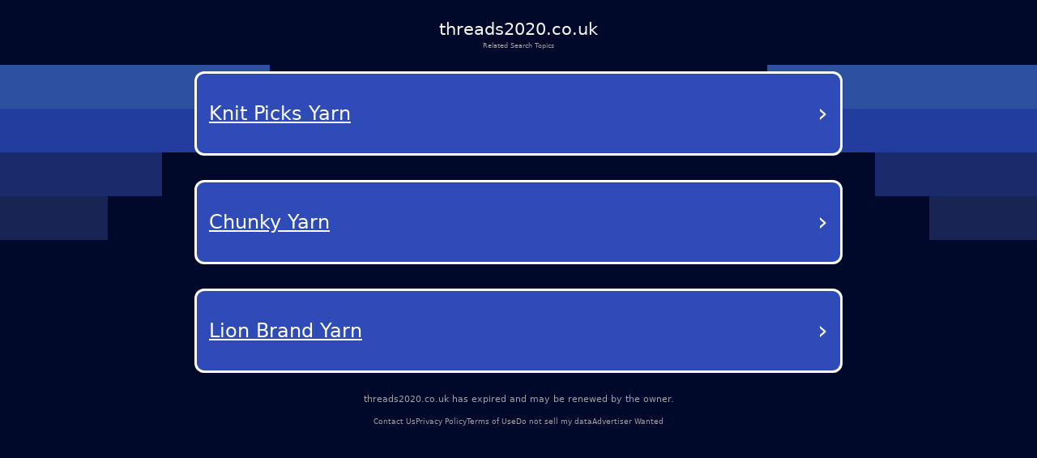

--- FILE ---
content_type: text/html; charset=utf-8
request_url: https://threads2020.co.uk/collections/photo-outline-embroidery
body_size: 14562
content:
<!DOCTYPE html><html lang="en-us" q:render="ssr" q:route="/" q:container="paused" q:version="1.12.1-dev+7061ec0-20250220223946" q:base="/build/" q:locale="" q:manifest-hash="mm57bd" q:instance="h5ijgmbhmh"><!--qv q:id=0 q:key=tntn:Qb_0--><!--qv q:id=1 q:key=p1yC:vp_4--><!--qv q:s q:sref=1 q:key=--><head q:head><meta charset="utf-8" q:head><link rel="manifest" href="/manifest.json" q:key="vp_0" q:head><!--qv q:id=2 q:key=0vph:vp_1--><!--qv q:key=0D_0--><title q:head>threads2020.co.uk</title><link rel="canonical" href="https://threads2020.co.uk/?terms=Sewing%2CFabric%2CYarn%2CCraft%2CThread" q:id="3" q:head><meta name="viewport" content="width=device-width, initial-scale=1.0" q:head><link rel="icon" type="image/svg+xml" href="/favicon.svg" q:head><meta name="threads2020.co.uk" content="Sewing, Fabric, Yarn, Craft, Thread" q:head><!--/qv--><!--/qv--><style data-src="/assets/DX80Q5JN-style.css">*,body{margin:0;padding:0;box-sizing:border-box}html,body{width:100%;height:100%;overflow-x:hidden}:root{--bg: #000929;--text: #fff;--muted: #a1a1a1;--card: #181b1f;--card-2: rgba(255, 255, 255, .1);--sep: rgba(235, 109, 104, .2);--cta: #e0e3e7;--accent: #efb100;--focus: #94c2ff;--radius: .5rem;--radius-lg: .875rem;--gap: 2rem;--maxw: 56rem;font-size:calc(1600vw / 2200)}@media (max-width: 1920px){:root{font-size:calc(1600vw / 1920)}}@media (max-width: 992px){:root{font-size:90%}}@media (max-width: 639px){:root{font-size:calc(1600vw / 390)}}body{font-family:Lato,system-ui,-apple-system,Segoe UI,Roboto,Arial,sans-serif;font-size:1rem;line-height:1.5;background:var(--bg);color:var(--text);-webkit-font-smoothing:antialiased;-moz-osx-font-smoothing:grayscale;position:relative}#root{min-height:100%;width:100%}a{color:inherit;text-decoration:none;cursor:pointer}.background{position:absolute;top:0;left:0;width:100%;height:100%;z-index:-1;pointer-events:none;overflow:hidden}.shapes_left,.shapes_right{top:7.5rem;display:flex;flex-direction:column;gap:.5rem;position:absolute}.shapes_left{left:0}.shapes_right{right:0;align-items:flex-end}.shape{height:5.0625rem}.shape:first-child{width:31.25rem;background-color:#2d51a0}.shape:nth-child(2){width:25rem;background-color:#233d9e}.shape:nth-child(3){width:18.75rem;background-color:#1a2b6c}.shape:nth-child(4){width:12.5rem;background-color:#182454}.card{--frost: 2rem;isolation:isolate;border-radius:.5rem;background:#ffffff1a;color:#fff;padding:1rem;position:relative}.card:before{content:"";position:absolute;top:0;right:0;bottom:0;left:0;border-radius:inherit;padding:.125rem;pointer-events:none;z-index:0;background:linear-gradient(-10deg,#ffffff03,#ffffff1a) border-box;-webkit-mask:linear-gradient(#000 0 0) content-box,linear-gradient(#000 0 0);-webkit-mask-composite:xor;mask:linear-gradient(#000 0 0) content-box,linear-gradient(#000 0 0);mask-composite:exclude}.main-container{color:#fff;min-height:100vh;padding:20px}.debug{margin-top:300px;color:#fff}@media (max-width: 992px){.background{display:none}}
</style><style q:style="vfonbe-0" hidden>:root{view-transition-name:none}</style></head><body lang="en"><!--qv q:id=4 q:key=ScE8:vp_2--><!--qv q:key=ni_2--><!--qv q:id=5 q:key=VKFl:ni_0--><!--qv q:key=yB_2--><!--qv q:id=6 q:key=Jcq0:yB_0--><!--/qv--><!--qv q:s q:sref=5 q:key=--><!--qv q:id=7 q:key=B0lq:ni_0--><!--qv q:key=i8_11--><main class="wrap"><header class="header"><h1 class="domain">threads2020.co.uk</h1><p class="subtitle">Related Search Topics</p></header><section><!--qv q:id=8 q:key=pSaa:i8_0--><style q:style="ynw8b3-0" hidden>
    .navigation-buttons-container {
      display: flex;
      flex-direction: column;
      align-items: center;
      justify-content: center;
      padding: 10px 0px;
      width: 100%;
    }

    .loading-container {
      display: flex;
      flex-direction: column;
      align-items: center;
      justify-content: center;
      padding: 40px;
      color: #0f1e78;
    }

    .loading-spinner {
      width: 40px;
      height: 40px;
      border: 4px solid #f3f3f3;
      border-top: 4px solid #0f1e78;
      border-radius: 50%;
      animation: spin 1s linear infinite;
      margin-bottom: 20px;
    }

    @keyframes spin {
      0% { transform: rotate(0deg); }
      100% { transform: rotate(360deg); }
    }

    .nav-button {
      background-color: rgb(46, 75, 184);
      color: white;
      border-radius: 12px;
      border: 3px solid white;
      padding: 25px 15px;
      margin: 15px 0;
      width: 90%;
      max-width: 800px;
      display: flex;
      justify-content: space-between;
      align-items: center;
      text-decoration: none;
      transition: background-color 0.3s, border-color 0.3s;
      position: relative;
    }

    .nav-button:hover {
      background-color: rgb(36, 65, 174);
    }

    .button-text {
      font-size: 24px;
      font-weight: 500;
      text-decoration: underline;
      text-align: left;
      flex: 1;
      padding-right: 5px;
      text-transform: capitalize;
    }

    .arrow {
      font-size: 32px;
      font-weight: normal;
      color: white;
    }
  </style><div class="navigation-buttons-container" q:key="v4_0"><a href="/ads/knit-picks-yarn?data=[base64]" style="" target="_self" rel="external" class="nav-button" q:key="0"><span class="button-text">Knit Picks Yarn</span><span class="arrow">›</span></a><a href="/ads/chunky-yarn?data=[base64]" style="" target="_self" rel="external" class="nav-button" q:key="1"><span class="button-text">Chunky Yarn</span><span class="arrow">›</span></a><a href="/ads/lion-brand-yarn?data=[base64]" style="" target="_self" rel="external" class="nav-button" q:key="2"><span class="button-text">Lion Brand Yarn</span><span class="arrow">›</span></a></div><!--/qv--></section><footer><p class="info"><!--t=9-->threads2020.co.uk has expired and may be renewed by the owner.<!----></p><nav><span><a href="/contact-us">Contact Us</a></span><span><a href="/privacy-policy">Privacy Policy</a></span><span><a href="/terms-of-use">Terms of Use</a></span><span><a href="/do-not-sell-my-data">Do not sell my data</a></span><span><a href="/advertiser-wanted">Advertiser Wanted</a></span></nav></footer></main><div class="background"><div class="shapes_left"><div class="shape"></div><div class="shape"></div><div class="shape"></div><div class="shape"></div></div><div class="shapes_right"><div class="shape"></div><div class="shape"></div><div class="shape"></div><div class="shape"></div></div></div><style>
        .wrap {
          min-height: calc(100dvh + 5rem);
          padding: 0
          gap: 0.62rem;
          width: 100%;
          display: flex;
          flex-direction: column;
        }

        .header {
          display: flex;
          flex-direction: column;
          align-items: center;
          gap: 0.69rem;
          padding-top: 1.88rem;
          text-align: center;
        }

        .domain {
          color: #f5f5f5;
          font-size: 2rem;
          font-style: normal;
          font-weight: 500;
        }

        .subtitle {
          color: var(--muted);
          font-size: 0.75rem;
          font-style: normal;
          font-weight: 400;
        }

        section {
          display: flex;
          flex-direction: column;
          align-items: center;
          gap: 4rem;
        }

        footer {
          margin-top: auto;
          padding-bottom: 3.25rem;
        }

        footer nav {
          display: flex;
          width: fit-content;
          margin: 0 auto;
          flex-wrap: wrap;
          align-items: center;
          justify-content: center;
          text-align: center;
        }

        footer nav a {
          font-size: 0.875rem;
          color: var(--muted);
          text-decoration-style: solid;
          text-decoration-skip-ink: none;
          text-decoration-thickness: auto;
          text-underline-offset: auto;
          text-underline-position: from-font;
          transition: opacity 0.2s ease-in-out;
        }

        footer nav a:hover {
          opacity: 0.8;
        }

        footer nav span:not(:last-child)::after {
          content: &#39;•&#39;;
          margin-left: 1.31rem;
          margin-right: 1.31rem;
          color: var(--muted);
        }

        .info {
          font-size: 1rem;
          line-height: 1.5rem;
          font-style: normal;
          color: var(--muted);
          font-weight: 500;
          text-align: center;
          margin-bottom: auto;
          padding-bottom: 1rem;
        }

        @media (max-width: 992px) {
          footer {
            margin-top: auto;
            padding-bottom: 1rem;
          }

          footer .info {
            max-width: 15rem;
            margin: 0 auto;
          }

          section {
            gap: 14rem;
          }

          footer nav a {
            font-size: 0.75rem;
          }

          footer nav span:not(:last-child)::after {
            margin-left: 0.5rem;
            margin-right: 0.5rem;
          }
        }
      </style><!--/qv--><!--/qv--><!--/qv--><!--/qv--><!--/qv--><script on-document:qcinit="q-BRBr7aun.js#s_9KRx0IOCHt8" on-document:qinit="#0" q:key="ni_1"></script><!--/qv--><!--/qv--><!--qv q:key=vp_3--><script q:key="ni_7">((i,r,a,o)=>{a=e=>{const t=document.querySelector("[q\\:base]");t&&r.active&&r.active.postMessage({type:"qprefetch",base:t.getAttribute("q:base"),...e})},document.addEventListener("qprefetch",e=>{const t=e.detail;r?a(t):i.push(t)}),"serviceWorker"in navigator?navigator.serviceWorker.register("/service-worker.js").then(e=>{o=()=>{r=e,i.forEach(a),a({bundles:i})},e.installing?e.installing.addEventListener("statechange",t=>{t.target.state=="activated"&&o()}):e.active&&o()}).catch(e=>console.error(e)):console.log("Service worker not supported in this browser.")})([])</script><!--/qv--></body><!--/qv--><!--/qv--><!--/qv--><script q:type="prefetch-bundles">document.dispatchEvent(new CustomEvent("qprefetch",{detail:{"bundles":["q-BRBr7aun.js"]}}));
          (window.qwikPrefetchSW||(window.qwikPrefetchSW=[])).push(["prefetch","/build/","q-BRBr7aun.js"]);document.dispatchEvent(new CustomEvent('qprefetch', {detail:{links: [location.pathname]}}))</script><script type="qwik/json">{"refs":{},"ctx":{},"objs":[],"subs":[]}</script><script q:func="qwik/json">document["qFuncs_h5ijgmbhmh"]=[()=>{((w,h)=>{if(!w._qcs&&h.scrollRestoration==="manual"){w._qcs=true;const s=h.state?._qCityScroll;if(s){w.scrollTo(s.x,s.y);}document.dispatchEvent(new Event("qcinit"));}})(window,history);}]</script><script id="qwikloader">(()=>{var e=Object.defineProperty,t=Object.getOwnPropertySymbols,o=Object.prototype.hasOwnProperty,r=Object.prototype.propertyIsEnumerable,n=(t,o,r)=>o in t?e(t,o,{enumerable:!0,configurable:!0,writable:!0,value:r}):t[o]=r,s=(e,s)=>{for(var a in s||(s={}))o.call(s,a)&&n(e,a,s[a]);if(t)for(var a of t(s))r.call(s,a)&&n(e,a,s[a]);return e};((e,t)=>{const o="__q_context__",r=window,n=new Set,a=new Set([e]),i="replace",c="forEach",l="target",f="getAttribute",p="isConnected",b="qvisible",u="_qwikjson_",y=(e,t)=>Array.from(e.querySelectorAll(t)),h=e=>{const t=[];return a.forEach((o=>t.push(...y(o,e)))),t},d=e=>{S(e),y(e,"[q\\:shadowroot]").forEach((e=>{const t=e.shadowRoot;t&&d(t)}))},m=e=>e&&"function"==typeof e.then,w=(e,t,o=t.type)=>{h("[on"+e+"\\:"+o+"]")[c]((r=>g(r,e,t,o)))},q=t=>{if(void 0===t[u]){let o=(t===e.documentElement?e.body:t).lastElementChild;for(;o;){if("SCRIPT"===o.tagName&&"qwik/json"===o[f]("type")){t[u]=JSON.parse(o.textContent[i](/\\x3C(\/?script)/gi,"<$1"));break}o=o.previousElementSibling}}},v=(e,t)=>new CustomEvent(e,{detail:t}),g=async(t,r,n,a=n.type)=>{const c="on"+r+":"+a;t.hasAttribute("preventdefault:"+a)&&n.preventDefault(),t.hasAttribute("stoppropagation:"+a)&&n.stopPropagation();const l=t._qc_,b=l&&l.li.filter((e=>e[0]===c));if(b&&b.length>0){for(const e of b){const o=e[1].getFn([t,n],(()=>t[p]))(n,t),r=n.cancelBubble;m(o)&&await o,r&&n.stopPropagation()}return}const u=t[f](c);if(u){const r=t.closest("[q\\:container]"),a=r[f]("q:base"),c=r[f]("q:version")||"unknown",l=r[f]("q:manifest-hash")||"dev",b=new URL(a,e.baseURI);for(const f of u.split("\n")){const u=new URL(f,b),y=u.href,h=u.hash[i](/^#?([^?[|]*).*$/,"$1")||"default",d=performance.now();let w,v,g;const A=f.startsWith("#"),_={qBase:a,qManifest:l,qVersion:c,href:y,symbol:h,element:t,reqTime:d};if(A){const t=r.getAttribute("q:instance");w=(e["qFuncs_"+t]||[])[Number.parseInt(h)],w||(v="sync",g=Error("sync handler error for symbol: "+h))}else{const e=u.href.split("#")[0];try{const t=import(e);q(r),w=(await t)[h],w||(v="no-symbol",g=Error(`${h} not in ${e}`))}catch(e){v||(v="async"),g=e}}if(!w){E("qerror",s({importError:v,error:g},_)),console.error(g);break}const k=e[o];if(t[p])try{e[o]=[t,n,u],A||E("qsymbol",s({},_));const r=w(n,t);m(r)&&await r}catch(e){E("qerror",s({error:e},_))}finally{e[o]=k}}}},E=(t,o)=>{e.dispatchEvent(v(t,o))},A=e=>e[i](/([A-Z])/g,(e=>"-"+e.toLowerCase())),_=async e=>{let t=A(e.type),o=e[l];for(w("-document",e,t);o&&o[f];){const r=g(o,"",e,t);let n=e.cancelBubble;m(r)&&await r,n=n||e.cancelBubble||o.hasAttribute("stoppropagation:"+e.type),o=e.bubbles&&!0!==n?o.parentElement:null}},k=e=>{w("-window",e,A(e.type))},C=()=>{var o;const s=e.readyState;if(!t&&("interactive"==s||"complete"==s)&&(a.forEach(d),t=1,E("qinit"),(null!=(o=r.requestIdleCallback)?o:r.setTimeout).bind(r)((()=>E("qidle"))),n.has(b))){const e=h("[on\\:"+b+"]"),t=new IntersectionObserver((e=>{for(const o of e)o.isIntersecting&&(t.unobserve(o[l]),g(o[l],"",v(b,o)))}));e[c]((e=>t.observe(e)))}},O=(e,t,o,r=!1)=>e.addEventListener(t,o,{capture:r,passive:!1}),S=(...e)=>{for(const t of e)"string"==typeof t?n.has(t)||(a.forEach((e=>O(e,t,_,!0))),O(r,t,k,!0),n.add(t)):a.has(t)||(n.forEach((e=>O(t,e,_,!0))),a.add(t))};if(!(o in e)){e[o]=0;const t=r.qwikevents;Array.isArray(t)&&S(...t),r.qwikevents={events:n,roots:a,push:S},O(e,"readystatechange",C),C()}})(document)})()</script><script>window.qwikevents.push("qcinit", "qinit")</script></html>